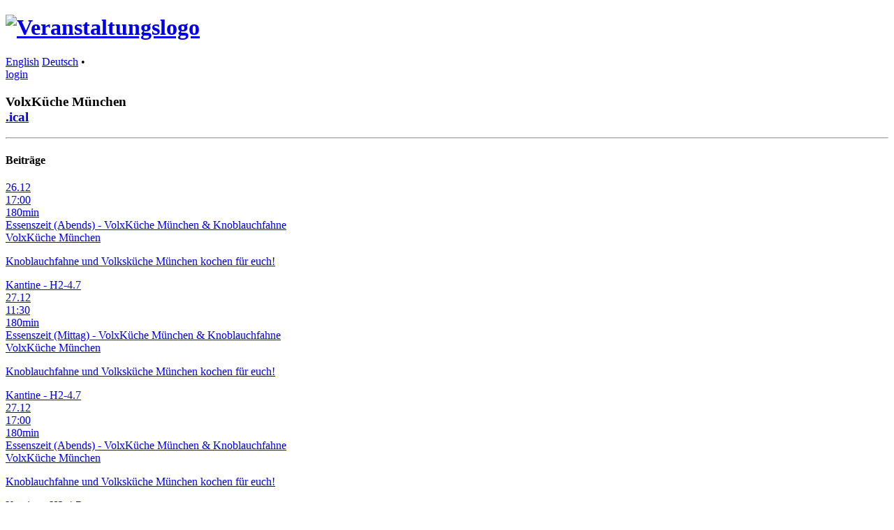

--- FILE ---
content_type: text/html; charset=utf-8
request_url: https://forum.freiraeumen.jetzt/freiraumforum/speaker/ESQCC8/
body_size: 2391
content:




<!DOCTYPE html>
<html lang="de">
    <head>
        <meta charset="utf-8">
        <title>VolxKüche München ::  Forum für Freiraum - Gib Uns Mehr! :: pretalx</title>
        <meta name="title" content="VolxKüche München  - Forum für Freiraum - Gib Uns Mehr! pretalx">
        <meta name="description" content="Schedule, talks and talk submissions for Forum für Freiraum - Gib Uns Mehr!">
        <meta name="application-name" content="pretalx">
        <meta name="generator" content="pretalx">
        <meta name="keywords" content="Forum für Freiraum - Gib Uns Mehr!, freiraumforum, 2022, schedule, talks, cfp, call for papers, conference, submissions, organizer">
        
        <meta name="robots" content="index, follow">
        <meta name="viewport" content="width=device-width, initial-scale=1">
        <meta name="theme-color" content="#E41F13">
        <meta name="HandheldFriendly" content="True"/>
        <meta property="thumbnail" content="https://forum.freiraeumen.jetzt/freiraumforum/speaker/ESQCC8/og-image">
    <meta property="og:image" content="https://forum.freiraeumen.jetzt/freiraumforum/speaker/ESQCC8/og-image">

        <meta property="og:title" content="VolxKüche München Forum für Freiraum - Gib Uns Mehr!">
        <meta property="og:description" content="Schedule, talks and talk submissions for Forum für Freiraum - Gib Uns Mehr!">
        <meta property="og:url" content="https://forum.freiraeumen.jetzt/freiraumforum/speaker/ESQCC8/">
        <meta property="twitter:card" content="summary">

        


    <link rel="icon" type="image/png" sizes="16x16" href="/static/common/img/icons/favicon.f79e2b95f18d.ico">
    <link rel="apple-touch-icon" href="/static/common/img/icons/apple-touch-icon-180x180.9cd0735ee8ec.png">



        <link rel="stylesheet" type="text/css" href="/static/common/scss/uncompressed.cabbf3759e3e.css" />
        
            <link rel="stylesheet" type="text/css" href="/static/vendored/fullcalendar/fullcalendar.min.ba055a2cd2b3.css"/>
            <link rel="stylesheet" type="text/css" href="/media/freiraumforum/cfp.807905b482777709_78g0IGM.css"/>
            <link rel="stylesheet" type="text/css" href="/media/freiraumforum/agenda.e828c07756d38378_TUOcUuA.css"/>
        
        <link rel="stylesheet" type="text/css" href="/media/freiraumforum/css/freiraumforum_6SOizMh.css"/>
        <script src="/static/CACHE/js/output.8a6c26cce74b.js" defer></script>
        
    
    <link rel="alternate" type="application/json" title="Forum für Freiraum - Gib Uns Mehr! API" href="https://forum.freiraeumen.jetzt/api/events/freiraumforum/speakers/ESQCC8" />

    
    <script src="/static/CACHE/js/output.a5b490466975.js"></script>
    <link rel="stylesheet" href="/static/CACHE/css/output.07f5ae334b50.css" type="text/css">


    </head>
    <body data-datetimeformat="DD.MM.YYYY HH:mm:ss" data-dateformat="DD.MM.YYYY" data-datetimelocale="de">
        <div id="top-bg" class="header bg-primary">
            
        </div>
        
        <div class="container" id="main-container">
            <header>
                <h1>
                    <a href="
    /freiraumforum/schedule/
">
                        
                            <img loading="lazy" src="/media/freiraumforum/img/gibunsweb_vj1Fpeb.png" id="event-logo" alt="Veranstaltungslogo">
                        
                    </a>
                </h1>
                <div class="d-flex" id="header-row">
                    
                        <div class="locales">
                            
                                <a href="/freiraumforum/locale/set?locale=en&next=/freiraumforum/speaker/ESQCC8/%3F"
                                   class="">English</a>
                            
                                <a href="/freiraumforum/locale/set?locale=de&next=/freiraumforum/speaker/ESQCC8/%3F"
                                   class="active">Deutsch</a>
                            
                            •&nbsp;
                        </div>
                    
                    
                        <a href="/freiraumforum/login/">login</a>
                    
                </div>
            </header>
            <div class="card" id="main-card">
                <main>
                    

                    
    
    
    <article>
        <div class="d-flex mb-2">
            <h3 class="heading-with-buttons">
                VolxKüche München
                
                    <div class="buttons ml-auto flip">
                        <a class="btn btn-outline-primary" href="/freiraumforum/speaker/ESQCC8/talks.ics">
                            <i class="fa fa-calendar"></i> .ical
                        </a>
                    </div>
                
            </h3>
        </div>
        <div class="speaker-container">
            <section class="speaker-info">
                <div class="speaker-bio">
                    
                </div>
                <div class="speaker-avatar">
                    
                </div>
            </section>
            
            <hr/>
            <section class="speaker-talks">
                <h4>
                    Beiträge
                </h4>
                
                    <a href="/freiraumforum/talk/RBPNS8/">
                        

<div class="pretalx-session"
     id="RBPNS8"
     style="--track-color:#E41F13"
>
    <div class="pretalx-session-time-box">
        
            <div class="start">
                26.12
            </div>
        
        <div class="start">
            17:00
        </div>
        <div class="duration">
            180min
        </div>
    </div>
    <div class="pretalx-session-info">
        <div class="title">
            
                
                Essenszeit (Abends) - VolxKüche München &amp; Knoblauchfahne
            
        </div>
        
            <div class="speakers">
                VolxKüche München
            </div>
        
        
            <div class="abstract">
                <p>Knoblauchfahne und Volksküche München kochen für euch!</p>
            </div>
        
        <div class="bottom-info">
            <div class="track"></div>
            <div class="room">Kantine - H2-4.7</div>
        </div>
    </div>
</div>

                    </a>
                
                    <a href="/freiraumforum/talk/ZXBN7K/">
                        

<div class="pretalx-session"
     id="ZXBN7K"
     style="--track-color:#E41F13"
>
    <div class="pretalx-session-time-box">
        
            <div class="start">
                27.12
            </div>
        
        <div class="start">
            11:30
        </div>
        <div class="duration">
            180min
        </div>
    </div>
    <div class="pretalx-session-info">
        <div class="title">
            
                
                Essenszeit (Mittag) - VolxKüche München &amp; Knoblauchfahne
            
        </div>
        
            <div class="speakers">
                VolxKüche München
            </div>
        
        
            <div class="abstract">
                <p>Knoblauchfahne und Volksküche München kochen für euch!</p>
            </div>
        
        <div class="bottom-info">
            <div class="track"></div>
            <div class="room">Kantine - H2-4.7</div>
        </div>
    </div>
</div>

                    </a>
                
                    <a href="/freiraumforum/talk/RBPNS8/">
                        

<div class="pretalx-session"
     id="RBPNS8"
     style="--track-color:#E41F13"
>
    <div class="pretalx-session-time-box">
        
            <div class="start">
                27.12
            </div>
        
        <div class="start">
            17:00
        </div>
        <div class="duration">
            180min
        </div>
    </div>
    <div class="pretalx-session-info">
        <div class="title">
            
                
                Essenszeit (Abends) - VolxKüche München &amp; Knoblauchfahne
            
        </div>
        
            <div class="speakers">
                VolxKüche München
            </div>
        
        
            <div class="abstract">
                <p>Knoblauchfahne und Volksküche München kochen für euch!</p>
            </div>
        
        <div class="bottom-info">
            <div class="track"></div>
            <div class="room">Kantine - H2-4.7</div>
        </div>
    </div>
</div>

                    </a>
                
                    <a href="/freiraumforum/talk/ZXBN7K/">
                        

<div class="pretalx-session"
     id="ZXBN7K"
     style="--track-color:#E41F13"
>
    <div class="pretalx-session-time-box">
        
            <div class="start">
                28.12
            </div>
        
        <div class="start">
            11:30
        </div>
        <div class="duration">
            180min
        </div>
    </div>
    <div class="pretalx-session-info">
        <div class="title">
            
                
                Essenszeit (Mittag) - VolxKüche München &amp; Knoblauchfahne
            
        </div>
        
            <div class="speakers">
                VolxKüche München
            </div>
        
        
            <div class="abstract">
                <p>Knoblauchfahne und Volksküche München kochen für euch!</p>
            </div>
        
        <div class="bottom-info">
            <div class="track"></div>
            <div class="room">Kantine - H2-4.7</div>
        </div>
    </div>
</div>

                    </a>
                
                    <a href="/freiraumforum/talk/RBPNS8/">
                        

<div class="pretalx-session"
     id="RBPNS8"
     style="--track-color:#E41F13"
>
    <div class="pretalx-session-time-box">
        
            <div class="start">
                28.12
            </div>
        
        <div class="start">
            17:00
        </div>
        <div class="duration">
            180min
        </div>
    </div>
    <div class="pretalx-session-info">
        <div class="title">
            
                
                Essenszeit (Abends) - VolxKüche München &amp; Knoblauchfahne
            
        </div>
        
            <div class="speakers">
                VolxKüche München
            </div>
        
        
            <div class="abstract">
                <p>Knoblauchfahne und Volksküche München kochen für euch!</p>
            </div>
        
        <div class="bottom-info">
            <div class="track"></div>
            <div class="room">Kantine - H2-4.7</div>
        </div>
    </div>
</div>

                    </a>
                
                    <a href="/freiraumforum/talk/ZXBN7K/">
                        

<div class="pretalx-session"
     id="ZXBN7K"
     style="--track-color:#E41F13"
>
    <div class="pretalx-session-time-box">
        
            <div class="start">
                29.12
            </div>
        
        <div class="start">
            11:30
        </div>
        <div class="duration">
            180min
        </div>
    </div>
    <div class="pretalx-session-info">
        <div class="title">
            
                
                Essenszeit (Mittag) - VolxKüche München &amp; Knoblauchfahne
            
        </div>
        
            <div class="speakers">
                VolxKüche München
            </div>
        
        
            <div class="abstract">
                <p>Knoblauchfahne und Volksküche München kochen für euch!</p>
            </div>
        
        <div class="bottom-info">
            <div class="track"></div>
            <div class="room">Kantine - H2-4.7</div>
        </div>
    </div>
</div>

                    </a>
                
                    <a href="/freiraumforum/talk/RBPNS8/">
                        

<div class="pretalx-session"
     id="RBPNS8"
     style="--track-color:#E41F13"
>
    <div class="pretalx-session-time-box">
        
            <div class="start">
                29.12
            </div>
        
        <div class="start">
            17:00
        </div>
        <div class="duration">
            180min
        </div>
    </div>
    <div class="pretalx-session-info">
        <div class="title">
            
                
                Essenszeit (Abends) - VolxKüche München &amp; Knoblauchfahne
            
        </div>
        
            <div class="speakers">
                VolxKüche München
            </div>
        
        
            <div class="abstract">
                <p>Knoblauchfahne und Volksküche München kochen für euch!</p>
            </div>
        
        <div class="bottom-info">
            <div class="track"></div>
            <div class="room">Kantine - H2-4.7</div>
        </div>
    </div>
</div>

                    </a>
                
                    <a href="/freiraumforum/talk/ZXBN7K/">
                        

<div class="pretalx-session"
     id="ZXBN7K"
     style="--track-color:#E41F13"
>
    <div class="pretalx-session-time-box">
        
            <div class="start">
                30.12
            </div>
        
        <div class="start">
            11:30
        </div>
        <div class="duration">
            180min
        </div>
    </div>
    <div class="pretalx-session-info">
        <div class="title">
            
                
                Essenszeit (Mittag) - VolxKüche München &amp; Knoblauchfahne
            
        </div>
        
            <div class="speakers">
                VolxKüche München
            </div>
        
        
            <div class="abstract">
                <p>Knoblauchfahne und Volksküche München kochen für euch!</p>
            </div>
        
        <div class="bottom-info">
            <div class="track"></div>
            <div class="room">Kantine - H2-4.7</div>
        </div>
    </div>
</div>

                    </a>
                
                    <a href="/freiraumforum/talk/RBPNS8/">
                        

<div class="pretalx-session"
     id="RBPNS8"
     style="--track-color:#E41F13"
>
    <div class="pretalx-session-time-box">
        
            <div class="start">
                30.12
            </div>
        
        <div class="start">
            17:00
        </div>
        <div class="duration">
            180min
        </div>
    </div>
    <div class="pretalx-session-info">
        <div class="title">
            
                
                Essenszeit (Abends) - VolxKüche München &amp; Knoblauchfahne
            
        </div>
        
            <div class="speakers">
                VolxKüche München
            </div>
        
        
            <div class="abstract">
                <p>Knoblauchfahne und Volksküche München kochen für euch!</p>
            </div>
        
        <div class="bottom-info">
            <div class="track"></div>
            <div class="room">Kantine - H2-4.7</div>
        </div>
    </div>
</div>

                    </a>
                
            </section>
        </div>
    </article>


                </main>
            </div>
            <footer>
                
                


    powered by <a href="https://pretalx.com" target="_blank" rel="noopener">pretalx</a>


                
                    &middot;
                    <a href="mailto:hi@freiraeumen.jetzt">Kontakt</a>
                
                
                
                    &middot;
                    <a href="https://forum.freiraeumen.jetzt/freiraumforum/page/impressum/">Impressum</a>
                
                    &middot;
                    <a href="https://forum.freiraeumen.jetzt/freiraumforum/page/danke/">Danksagung</a>
                
                    &middot;
                    <a href="https://forum.freiraeumen.jetzt/freiraumforum/page/awareness/">Awareness</a>
                
            </footer>
        </div>
    </body>
</html>
